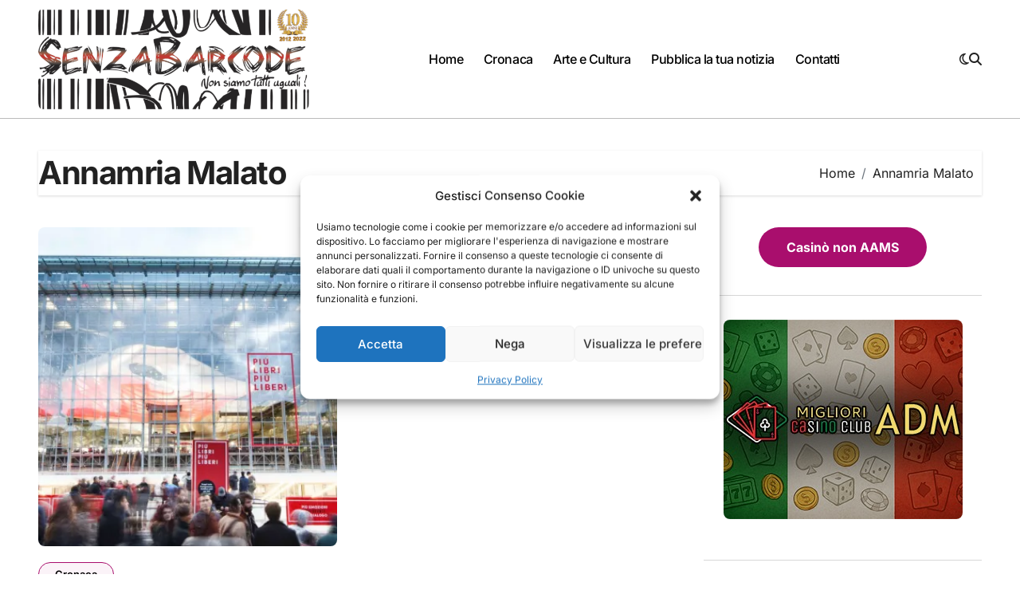

--- FILE ---
content_type: application/javascript
request_url: https://www.senzabarcode.it/wp-content/themes/blogdata/js/dark.js?ver=18e7fb00215667900c19a59385b07095
body_size: 133
content:
(function($) {
    "use strict"; 
  
    function siteModeToggle(siteModeVal) {
        $.removeCookie('blogdata-site-mode-cookie', {
            path: '/'
        });
        var updateVal;
        if (siteModeVal === 'defaultcolor') {
            updateVal = 'dark';
        } else {
            updateVal = 'defaultcolor';
        }
        $("#switch").removeClass(siteModeVal);
        $("#switch").addClass(updateVal);
        $('body').removeClass(siteModeVal);
        $('body').addClass(updateVal);
        var exDate = new Date();
        exDate.setTime(exDate.getTime() + (3600 * 1000));
        $.cookie('blogdata-site-mode-cookie', updateVal, {
            expires: exDate,
            path: '/'
        });
    }

    $("#switch").click(function(event) {
        event.preventDefault();
        var siteModeClass = $(this).attr('class');
        var siteModeAttr = $(this).data('skin-mode');  

        if ($(this).hasClass(siteModeAttr)) {
            siteModeToggle(siteModeAttr);
        } else {
            siteModeToggle(siteModeClass);
        }
    });
  
})(jQuery);